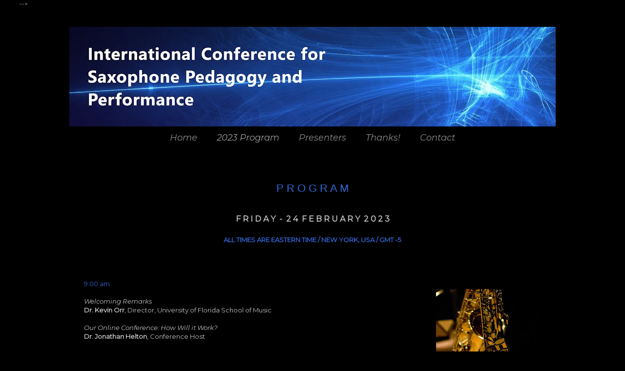

--- FILE ---
content_type: text/html; charset=UTF-8
request_url: https://www.saxophonepedagogyandperformance.com/p/2023-program.html
body_size: 13863
content:
<!DOCTYPE html>
<html class='v2' dir='ltr' lang='en' xmlns='http://www.w3.org/1999/xhtml' xmlns:b='http://www.google.com/2005/gml/b' xmlns:data='http://www.google.com/2005/gml/data' xmlns:expr='http://www.google.com/2005/gml/expr'>
<head>
<link href='https://www.blogger.com/static/v1/widgets/335934321-css_bundle_v2.css' rel='stylesheet' type='text/css'/>
<meta content='width=1100' name='viewport'/>
<meta content='text/html; charset=UTF-8' http-equiv='Content-Type'/>
<meta content='blogger' name='generator'/>
<link href='https://www.saxophonepedagogyandperformance.com/favicon.ico' rel='icon' type='image/x-icon'/>
<link href='https://www.saxophonepedagogyandperformance.com/p/2023-program.html' rel='canonical'/>
<link rel="alternate" type="application/atom+xml" title="International Conference for Saxophone Pedagogy and Performance - Atom" href="https://www.saxophonepedagogyandperformance.com/feeds/posts/default" />
<link rel="alternate" type="application/rss+xml" title="International Conference for Saxophone Pedagogy and Performance - RSS" href="https://www.saxophonepedagogyandperformance.com/feeds/posts/default?alt=rss" />
<link rel="service.post" type="application/atom+xml" title="International Conference for Saxophone Pedagogy and Performance - Atom" href="https://www.blogger.com/feeds/2940357458432236829/posts/default" />
<!--Can't find substitution for tag [blog.ieCssRetrofitLinks]-->
<meta content='https://www.saxophonepedagogyandperformance.com/p/2023-program.html' property='og:url'/>
<meta content='2023 Program' property='og:title'/>
<meta content='The International Conference for Saxophone Pedagogy and Performance' property='og:description'/>
<meta content='https://blogger.googleusercontent.com/img/b/R29vZ2xl/AVvXsEj_B7o478-FBzIOHbVKSCSM4CspghSpoaLSjqa7AD5OwQboJm0EYykKeGgPU6ntafK_LAVxFB_yrC3bP_3qt__iOW7AQgpv8IkJ1Y4pnuBVIMJE4ZXFjVYr5ScVyEglBb7o9H2XBbXHqep1Dz_KOL8vVcEZ-DzQilWuvQiyeIDN8o9_zAT0-h100qqt/w1200-h630-p-k-no-nu/saxophone-755532.jpg' property='og:image'/>
<title>International Conference for Saxophone Pedagogy and Performance: 2023 Program</title>
<style type='text/css'>@font-face{font-family:'Montserrat';font-style:italic;font-weight:400;font-display:swap;src:url(//fonts.gstatic.com/s/montserrat/v31/JTUFjIg1_i6t8kCHKm459Wx7xQYXK0vOoz6jq6R9WXV0ppC8MLnbtrVK.woff2)format('woff2');unicode-range:U+0460-052F,U+1C80-1C8A,U+20B4,U+2DE0-2DFF,U+A640-A69F,U+FE2E-FE2F;}@font-face{font-family:'Montserrat';font-style:italic;font-weight:400;font-display:swap;src:url(//fonts.gstatic.com/s/montserrat/v31/JTUFjIg1_i6t8kCHKm459Wx7xQYXK0vOoz6jq6R9WXx0ppC8MLnbtrVK.woff2)format('woff2');unicode-range:U+0301,U+0400-045F,U+0490-0491,U+04B0-04B1,U+2116;}@font-face{font-family:'Montserrat';font-style:italic;font-weight:400;font-display:swap;src:url(//fonts.gstatic.com/s/montserrat/v31/JTUFjIg1_i6t8kCHKm459Wx7xQYXK0vOoz6jq6R9WXd0ppC8MLnbtrVK.woff2)format('woff2');unicode-range:U+0102-0103,U+0110-0111,U+0128-0129,U+0168-0169,U+01A0-01A1,U+01AF-01B0,U+0300-0301,U+0303-0304,U+0308-0309,U+0323,U+0329,U+1EA0-1EF9,U+20AB;}@font-face{font-family:'Montserrat';font-style:italic;font-weight:400;font-display:swap;src:url(//fonts.gstatic.com/s/montserrat/v31/JTUFjIg1_i6t8kCHKm459Wx7xQYXK0vOoz6jq6R9WXZ0ppC8MLnbtrVK.woff2)format('woff2');unicode-range:U+0100-02BA,U+02BD-02C5,U+02C7-02CC,U+02CE-02D7,U+02DD-02FF,U+0304,U+0308,U+0329,U+1D00-1DBF,U+1E00-1E9F,U+1EF2-1EFF,U+2020,U+20A0-20AB,U+20AD-20C0,U+2113,U+2C60-2C7F,U+A720-A7FF;}@font-face{font-family:'Montserrat';font-style:italic;font-weight:400;font-display:swap;src:url(//fonts.gstatic.com/s/montserrat/v31/JTUFjIg1_i6t8kCHKm459Wx7xQYXK0vOoz6jq6R9WXh0ppC8MLnbtg.woff2)format('woff2');unicode-range:U+0000-00FF,U+0131,U+0152-0153,U+02BB-02BC,U+02C6,U+02DA,U+02DC,U+0304,U+0308,U+0329,U+2000-206F,U+20AC,U+2122,U+2191,U+2193,U+2212,U+2215,U+FEFF,U+FFFD;}@font-face{font-family:'Montserrat';font-style:normal;font-weight:400;font-display:swap;src:url(//fonts.gstatic.com/s/montserrat/v31/JTUHjIg1_i6t8kCHKm4532VJOt5-QNFgpCtr6Hw0aXp-p7K4KLjztg.woff2)format('woff2');unicode-range:U+0460-052F,U+1C80-1C8A,U+20B4,U+2DE0-2DFF,U+A640-A69F,U+FE2E-FE2F;}@font-face{font-family:'Montserrat';font-style:normal;font-weight:400;font-display:swap;src:url(//fonts.gstatic.com/s/montserrat/v31/JTUHjIg1_i6t8kCHKm4532VJOt5-QNFgpCtr6Hw9aXp-p7K4KLjztg.woff2)format('woff2');unicode-range:U+0301,U+0400-045F,U+0490-0491,U+04B0-04B1,U+2116;}@font-face{font-family:'Montserrat';font-style:normal;font-weight:400;font-display:swap;src:url(//fonts.gstatic.com/s/montserrat/v31/JTUHjIg1_i6t8kCHKm4532VJOt5-QNFgpCtr6Hw2aXp-p7K4KLjztg.woff2)format('woff2');unicode-range:U+0102-0103,U+0110-0111,U+0128-0129,U+0168-0169,U+01A0-01A1,U+01AF-01B0,U+0300-0301,U+0303-0304,U+0308-0309,U+0323,U+0329,U+1EA0-1EF9,U+20AB;}@font-face{font-family:'Montserrat';font-style:normal;font-weight:400;font-display:swap;src:url(//fonts.gstatic.com/s/montserrat/v31/JTUHjIg1_i6t8kCHKm4532VJOt5-QNFgpCtr6Hw3aXp-p7K4KLjztg.woff2)format('woff2');unicode-range:U+0100-02BA,U+02BD-02C5,U+02C7-02CC,U+02CE-02D7,U+02DD-02FF,U+0304,U+0308,U+0329,U+1D00-1DBF,U+1E00-1E9F,U+1EF2-1EFF,U+2020,U+20A0-20AB,U+20AD-20C0,U+2113,U+2C60-2C7F,U+A720-A7FF;}@font-face{font-family:'Montserrat';font-style:normal;font-weight:400;font-display:swap;src:url(//fonts.gstatic.com/s/montserrat/v31/JTUHjIg1_i6t8kCHKm4532VJOt5-QNFgpCtr6Hw5aXp-p7K4KLg.woff2)format('woff2');unicode-range:U+0000-00FF,U+0131,U+0152-0153,U+02BB-02BC,U+02C6,U+02DA,U+02DC,U+0304,U+0308,U+0329,U+2000-206F,U+20AC,U+2122,U+2191,U+2193,U+2212,U+2215,U+FEFF,U+FFFD;}</style>
<style id='page-skin-1' type='text/css'><!--
/*
-----------------------------------------------
Blogger Template Style
Name:     Simple
Designer: Blogger
URL:      www.blogger.com
----------------------------------------------- */
/* Variable definitions
====================
<Variable name="keycolor" description="Main Color" type="color" default="#66bbdd"/>
<Group description="Page Text" selector="body">
<Variable name="body.font" description="Font" type="font"
default="normal normal 12px Arial, Tahoma, Helvetica, FreeSans, sans-serif"/>
<Variable name="body.text.color" description="Text Color" type="color" default="#222222"/>
</Group>
<Group description="Backgrounds" selector=".body-fauxcolumns-outer">
<Variable name="body.background.color" description="Outer Background" type="color" default="#66bbdd"/>
<Variable name="content.background.color" description="Main Background" type="color" default="#ffffff"/>
<Variable name="header.background.color" description="Header Background" type="color" default="transparent"/>
</Group>
<Group description="Links" selector=".main-outer">
<Variable name="link.color" description="Link Color" type="color" default="#2288bb"/>
<Variable name="link.visited.color" description="Visited Color" type="color" default="#888888"/>
<Variable name="link.hover.color" description="Hover Color" type="color" default="#33aaff"/>
</Group>
<Group description="Blog Title" selector=".header h1">
<Variable name="header.font" description="Font" type="font"
default="normal normal 60px Arial, Tahoma, Helvetica, FreeSans, sans-serif"/>
<Variable name="header.text.color" description="Title Color" type="color" default="#3399bb" />
</Group>
<Group description="Blog Description" selector=".header .description">
<Variable name="description.text.color" description="Description Color" type="color"
default="#777777" />
</Group>
<Group description="Tabs Text" selector=".tabs-inner .widget li a">
<Variable name="tabs.font" description="Font" type="font"
default="normal normal 14px Arial, Tahoma, Helvetica, FreeSans, sans-serif"/>
<Variable name="tabs.text.color" description="Text Color" type="color" default="#999999"/>
<Variable name="tabs.selected.text.color" description="Selected Color" type="color" default="#000000"/>
</Group>
<Group description="Tabs Background" selector=".tabs-outer .PageList">
<Variable name="tabs.background.color" description="Background Color" type="color" default="#f5f5f5"/>
<Variable name="tabs.selected.background.color" description="Selected Color" type="color" default="#eeeeee"/>
</Group>
<Group description="Post Title" selector="h3.post-title, .comments h4">
<Variable name="post.title.font" description="Font" type="font"
default="normal normal 22px Arial, Tahoma, Helvetica, FreeSans, sans-serif"/>
</Group>
<Group description="Date Header" selector=".date-header">
<Variable name="date.header.color" description="Text Color" type="color"
default="#c4c4c4"/>
<Variable name="date.header.background.color" description="Background Color" type="color"
default="transparent"/>
<Variable name="date.header.font" description="Text Font" type="font"
default="normal bold 11px Arial, Tahoma, Helvetica, FreeSans, sans-serif"/>
<Variable name="date.header.padding" description="Date Header Padding" type="string" default="inherit"/>
<Variable name="date.header.letterspacing" description="Date Header Letter Spacing" type="string" default="inherit"/>
<Variable name="date.header.margin" description="Date Header Margin" type="string" default="inherit"/>
</Group>
<Group description="Post Footer" selector=".post-footer">
<Variable name="post.footer.text.color" description="Text Color" type="color" default="#666666"/>
<Variable name="post.footer.background.color" description="Background Color" type="color"
default="#f9f9f9"/>
<Variable name="post.footer.border.color" description="Shadow Color" type="color" default="#eeeeee"/>
</Group>
<Group description="Gadgets" selector="h2">
<Variable name="widget.title.font" description="Title Font" type="font"
default="normal bold 11px Arial, Tahoma, Helvetica, FreeSans, sans-serif"/>
<Variable name="widget.title.text.color" description="Title Color" type="color" default="#000000"/>
<Variable name="widget.alternate.text.color" description="Alternate Color" type="color" default="#999999"/>
</Group>
<Group description="Images" selector=".main-inner">
<Variable name="image.background.color" description="Background Color" type="color" default="#ffffff"/>
<Variable name="image.border.color" description="Border Color" type="color" default="#eeeeee"/>
<Variable name="image.text.color" description="Caption Text Color" type="color" default="#c4c4c4"/>
</Group>
<Group description="Accents" selector=".content-inner">
<Variable name="body.rule.color" description="Separator Line Color" type="color" default="#eeeeee"/>
<Variable name="tabs.border.color" description="Tabs Border Color" type="color" default="#000000"/>
</Group>
<Variable name="body.background" description="Body Background" type="background"
color="#000000" default="$(color) none repeat scroll top left"/>
<Variable name="body.background.override" description="Body Background Override" type="string" default=""/>
<Variable name="body.background.gradient.cap" description="Body Gradient Cap" type="url"
default="url(https://resources.blogblog.com/blogblog/data/1kt/simple/gradients_light.png)"/>
<Variable name="body.background.gradient.tile" description="Body Gradient Tile" type="url"
default="url(https://resources.blogblog.com/blogblog/data/1kt/simple/body_gradient_tile_light.png)"/>
<Variable name="content.background.color.selector" description="Content Background Color Selector" type="string" default=".content-inner"/>
<Variable name="content.padding" description="Content Padding" type="length" default="10px" min="0" max="100px"/>
<Variable name="content.padding.horizontal" description="Content Horizontal Padding" type="length" default="10px" min="0" max="100px"/>
<Variable name="content.shadow.spread" description="Content Shadow Spread" type="length" default="40px" min="0" max="100px"/>
<Variable name="content.shadow.spread.webkit" description="Content Shadow Spread (WebKit)" type="length" default="5px" min="0" max="100px"/>
<Variable name="content.shadow.spread.ie" description="Content Shadow Spread (IE)" type="length" default="10px" min="0" max="100px"/>
<Variable name="main.border.width" description="Main Border Width" type="length" default="0" min="0" max="10px"/>
<Variable name="header.background.gradient" description="Header Gradient" type="url" default="none"/>
<Variable name="header.shadow.offset.left" description="Header Shadow Offset Left" type="length" default="-1px" min="-50px" max="50px"/>
<Variable name="header.shadow.offset.top" description="Header Shadow Offset Top" type="length" default="-1px" min="-50px" max="50px"/>
<Variable name="header.shadow.spread" description="Header Shadow Spread" type="length" default="1px" min="0" max="100px"/>
<Variable name="header.padding" description="Header Padding" type="length" default="30px" min="0" max="100px"/>
<Variable name="header.border.size" description="Header Border Size" type="length" default="1px" min="0" max="10px"/>
<Variable name="header.bottom.border.size" description="Header Bottom Border Size" type="length" default="1px" min="0" max="10px"/>
<Variable name="header.border.horizontalsize" description="Header Horizontal Border Size" type="length" default="0" min="0" max="10px"/>
<Variable name="description.text.size" description="Description Text Size" type="string" default="140%"/>
<Variable name="tabs.margin.top" description="Tabs Margin Top" type="length" default="0" min="0" max="100px"/>
<Variable name="tabs.margin.side" description="Tabs Side Margin" type="length" default="30px" min="0" max="100px"/>
<Variable name="tabs.background.gradient" description="Tabs Background Gradient" type="url"
default="url(https://resources.blogblog.com/blogblog/data/1kt/simple/gradients_light.png)"/>
<Variable name="tabs.border.width" description="Tabs Border Width" type="length" default="1px" min="0" max="10px"/>
<Variable name="tabs.bevel.border.width" description="Tabs Bevel Border Width" type="length" default="1px" min="0" max="10px"/>
<Variable name="post.margin.bottom" description="Post Bottom Margin" type="length" default="25px" min="0" max="100px"/>
<Variable name="image.border.small.size" description="Image Border Small Size" type="length" default="2px" min="0" max="10px"/>
<Variable name="image.border.large.size" description="Image Border Large Size" type="length" default="5px" min="0" max="10px"/>
<Variable name="page.width.selector" description="Page Width Selector" type="string" default=".region-inner"/>
<Variable name="page.width" description="Page Width" type="string" default="auto"/>
<Variable name="main.section.margin" description="Main Section Margin" type="length" default="15px" min="0" max="100px"/>
<Variable name="main.padding" description="Main Padding" type="length" default="15px" min="0" max="100px"/>
<Variable name="main.padding.top" description="Main Padding Top" type="length" default="30px" min="0" max="100px"/>
<Variable name="main.padding.bottom" description="Main Padding Bottom" type="length" default="30px" min="0" max="100px"/>
<Variable name="paging.background"
color="#000000"
description="Background of blog paging area" type="background"
default="transparent none no-repeat scroll top center"/>
<Variable name="footer.bevel" description="Bevel border length of footer" type="length" default="0" min="0" max="10px"/>
<Variable name="mobile.background.overlay" description="Mobile Background Overlay" type="string"
default="transparent none repeat scroll top left"/>
<Variable name="mobile.background.size" description="Mobile Background Size" type="string" default="auto"/>
<Variable name="mobile.button.color" description="Mobile Button Color" type="color" default="#ffffff" />
<Variable name="startSide" description="Side where text starts in blog language" type="automatic" default="left"/>
<Variable name="endSide" description="Side where text ends in blog language" type="automatic" default="right"/>
*/
/* Content
----------------------------------------------- */
body {
font: normal normal 12px Montserrat;
color: #c4c4c4;
background: #000000 none repeat scroll top left;
padding: 0 40px 40px 40px;
}
html body .region-inner {
min-width: 0;
max-width: 100%;
width: auto;
}
h2 {
font-size: 22px;
}
h5 {
font-size: 22px;
font-family: Arial, Helvetica, sans-serif;
color: #3367d6;
}
a:link {
text-decoration:none;
color: #3367d6;
}
a:visited {
text-decoration:none;
color: #3367D6;
}
a:hover {
text-decoration:underline;
color: #4285F4;
}
.body-fauxcolumn-outer .fauxcolumn-inner {
background: transparent none repeat scroll top left;
_background-image: none;
}
.body-fauxcolumn-outer .cap-top {
position: absolute;
z-index: 1;
height: 400px;
width: 100%;
}
.body-fauxcolumn-outer .cap-top .cap-left {
width: 100%;
background: transparent none repeat-x scroll top left;
_background-image: none;
}
.content-outer {
-moz-box-shadow: 0 0 40px rgba(0, 0, 0, .15);
-webkit-box-shadow: 0 0 5px rgba(0, 0, 0, .15);
-goog-ms-box-shadow: 0 0 10px #333333;
box-shadow: 0 0 40px rgba(0, 0, 0, .15);
margin-bottom: 1px;
}
.content-inner {
padding: 10px 10px;
}
.content-inner {
background-color: #000000;
}
/* Header
----------------------------------------------- */
.header-outer {
background: rgba(0,0,0,0) none repeat-x scroll 0 -400px;
_background-image: none;
}
.Header h1 {
font: normal normal 60px Arial, Tahoma, Helvetica, FreeSans, sans-serif;
color: #3367d6;
text-shadow: -1px -1px 1px rgba(0, 0, 0, .2);
}
.Header h1 a {
color: #3367d6;
}
.Header .description {
font-size: 140%;
color: transparent;
}
.header-inner .Header .titlewrapper {
padding: 22px 30px;
}
.header-inner .Header .descriptionwrapper {
padding: 0 30px;
}
/* Tabs
----------------------------------------------- */
.tabs-inner .section:first-child {
border-top: 1px solid #000000;
}
.tabs-inner .section:first-child ul {
margin-top: -1px;
border-top: 1px solid #000000;
border-left: 0 solid #000000;
border-right: 0 solid #000000;
}
.tabs-inner .widget ul {
background: #000000 none repeat-x scroll 0 -800px;
_background-image: none;
border-bottom: 1px solid #000000;
margin-top: 0;
margin-left: -30px;
margin-right: -30px;
}
.tabs-inner .widget li a {
display: inline-block;
padding: .6em 1em;
font: italic normal 18px Montserrat;
color: #8b8b8b;
border-left: 1px solid #000000;
border-right: 0 solid #000000;
}
.tabs-inner .widget li:first-child a {
border-left: none;
}
.tabs-inner .widget li.selected a, .tabs-inner .widget li a:hover {
color: #9E9E9E;
background-color: #000000;
text-decoration: none;
}
/* Columns
----------------------------------------------- */
.main-outer {
border-top: 0 solid #000000;
}
.fauxcolumn-left-outer .fauxcolumn-inner {
border-right: 1px solid #000000;
}
.fauxcolumn-right-outer .fauxcolumn-inner {
border-left: 1px solid #000000;
}
/* Headings
----------------------------------------------- */
div.widget > h2,
div.widget h2.title {
margin: 0 0 1em 0;
font: normal bold 11px Arial, Tahoma, Helvetica, FreeSans, sans-serif;
color: #ffffff;
}
/* Widgets
----------------------------------------------- */
.widget .zippy {
color: #8b8b8b;
text-shadow: 2px 2px 1px rgba(0, 0, 0, .1);
}
.widget .popular-posts ul {
list-style: none;
}
/* Posts
----------------------------------------------- */
h2.date-header {
font: normal bold 11px Arial, Tahoma, Helvetica, FreeSans, sans-serif;
}
.date-header span {
background-color: rgba(0,0,0,0);
color: #c4c4c4;
padding: inherit;
letter-spacing: inherit;
margin: inherit;
}
.main-inner {
padding-top: 30px;
padding-bottom: 30px;
}
.main-inner .column-center-inner {
padding: 0 15px;
}
.main-inner .column-center-inner .section {
margin: 0 15px;
}
.post {
margin: 0 0 25px 0;
}
h3.post-title, .comments h4 {
font: normal normal 22px Montserrat;
margin: .75em 0 0;
}
.post-body {
font-size: 110%;
line-height: 1.4;
position: relative;
}
.post-body img, .post-body .tr-caption-container, .Profile img, .Image img,
.BlogList .item-thumbnail img {
padding: 0;
background: #000000;
border: 1px solid #000000;
-moz-box-shadow: 1px 1px 5px rgba(0, 0, 0, .1);
-webkit-box-shadow: 1px 1px 5px rgba(0, 0, 0, .1);
box-shadow: 1px 1px 5px rgba(0, 0, 0, .1);
}
.post-body img, .post-body .tr-caption-container {
padding: 1px;
}
.post-body .tr-caption-container {
color: #c4c4c4;
}
.post-body .tr-caption-container img {
padding: 0;
background: transparent;
border: none;
-moz-box-shadow: 0 0 0 rgba(0, 0, 0, .1);
-webkit-box-shadow: 0 0 0 rgba(0, 0, 0, .1);
box-shadow: 0 0 0 rgba(0, 0, 0, .1);
}
.post-header {
margin: 0 0 1.5em;
line-height: 1.6;
font-size: 90%;
}
.post-footer {
margin: 20px -2px 0;
padding: 5px 10px;
color: #757575;
background-color: #000000;
border-bottom: 1px solid #000000;
line-height: 1.6;
font-size: 90%;
}
#comments .comment-author {
padding-top: 1.5em;
border-top: 1px solid #000000;
background-position: 0 1.5em;
}
#comments .comment-author:first-child {
padding-top: 0;
border-top: none;
}
.avatar-image-container {
margin: .2em 0 0;
}
#comments .avatar-image-container img {
border: 1px solid #000000;
}
/* Comments
----------------------------------------------- */
.comments .comments-content .icon.blog-author {
background-repeat: no-repeat;
background-image: url([data-uri]);
}
.comments .comments-content .loadmore a {
border-top: 1px solid #8b8b8b;
border-bottom: 1px solid #8b8b8b;
}
.comments .comment-thread.inline-thread {
background-color: #000000;
}
.comments .continue {
border-top: 2px solid #8b8b8b;
}
/* Accents
---------------------------------------------- */
.section-columns td.columns-cell {
border-left: 1px solid #000000;
}
.blog-pager {
background: transparent none no-repeat scroll top center;
}
.blog-pager-older-link, .home-link,
.blog-pager-newer-link {
background-color: #000000;
padding: 5px;
}
.footer-outer {
border-top: 0 dashed #bbbbbb;
}
/* Mobile
----------------------------------------------- */
body.mobile  {
background-size: auto;
}
.mobile .body-fauxcolumn-outer {
background: transparent none repeat scroll top left;
}
.mobile .body-fauxcolumn-outer .cap-top {
background-size: 100% auto;
}
.mobile .content-outer {
-webkit-box-shadow: 0 0 3px rgba(0, 0, 0, .15);
box-shadow: 0 0 3px rgba(0, 0, 0, .15);
}
.mobile .tabs-inner .widget ul {
margin-left: 0;
margin-right: 0;
}
.mobile .post {
margin: 0;
}
.mobile .main-inner .column-center-inner .section {
margin: 0;
}
.mobile .date-header span {
padding: 0.1em 10px;
margin: 0 -10px;
}
.mobile h3.post-title {
margin: 0;
}
.mobile .blog-pager {
background: transparent none no-repeat scroll top center;
}
.mobile .footer-outer {
border-top: none;
}
.mobile .main-inner, .mobile .footer-inner {
background-color: #000000;
}
.mobile-index-contents {
color: #c4c4c4;
}
.mobile-link-button {
background-color: #3367d6;
}
.mobile-link-button a:link, .mobile-link-button a:visited {
color: #ffffff;
}
.mobile .tabs-inner .section:first-child {
border-top: none;
}
.mobile .tabs-inner .PageList .widget-content {
background-color: #000000;
color: #9E9E9E;
border-top: 1px solid #000000;
border-bottom: 1px solid #000000;
}
.mobile .tabs-inner .PageList .widget-content .pagelist-arrow {
border-left: 1px solid #000000;
}
.PageList {text-align:center !important;} .PageList li {float:none !important; display:inline !important;}
#blog-pager {display:none;}
#Attribution1 {display: none;}
<b:if cond='data:blog.pageType == "static_page"'>
<style>
.post-title.entry-title{
display: none;
}
</style>
</b:if>
--></style>
<style>
.post-title.entry-title{
display: none;
}
</style>
<script type='text/javascript'>    cookieOptions = {  
    msg: "This site uses cookies to help deliver services. By using this site, you agree to the use of cookies.",      link: "https://www.blogger.com/go/blogspot-cookies",      close: "Got it!",      learn: "Learn More" };  
</script>
<style>.cookie-choices-info {z-index:999999!important;background-color:#00377e!important;border-top: 1px solid #6FC415;           box-shadow: 1px 2px 2px #000!important; padding:3px 0px!important;}.cookie-choices-info .cookie-choices-text{font-size:14px !important; color:#dddddd!important;}.cookie-choices-info .cookie-choices-button{  background-color: #00103c!important;border-radius: 1px!important;boxshadow: 2px 3px 2px #000!important; padding:6px!important;text-transform: none!important;}</style>
<style id='template-skin-1' type='text/css'><!--
body {
min-width: 1016px;
}
.content-outer, .content-fauxcolumn-outer, .region-inner {
min-width: 1016px;
max-width: 1016px;
_width: 1016px;
}
.main-inner .columns {
padding-left: 0px;
padding-right: 0px;
}
.main-inner .fauxcolumn-center-outer {
left: 0px;
right: 0px;
/* IE6 does not respect left and right together */
_width: expression(this.parentNode.offsetWidth -
parseInt("0px") -
parseInt("0px") + 'px');
}
.main-inner .fauxcolumn-left-outer {
width: 0px;
}
.main-inner .fauxcolumn-right-outer {
width: 0px;
}
.main-inner .column-left-outer {
width: 0px;
right: 100%;
margin-left: -0px;
}
.main-inner .column-right-outer {
width: 0px;
margin-right: -0px;
}
#layout {
min-width: 0;
}
#layout .content-outer {
min-width: 0;
width: 800px;
}
#layout .region-inner {
min-width: 0;
width: auto;
}
body#layout div.add_widget {
padding: 8px;
}
body#layout div.add_widget a {
margin-left: 32px;
}
--></style>
<link href='https://www.blogger.com/dyn-css/authorization.css?targetBlogID=2940357458432236829&amp;zx=db283e80-acce-46b8-8c6f-2cee898fc97a' media='none' onload='if(media!=&#39;all&#39;)media=&#39;all&#39;' rel='stylesheet'/><noscript><link href='https://www.blogger.com/dyn-css/authorization.css?targetBlogID=2940357458432236829&amp;zx=db283e80-acce-46b8-8c6f-2cee898fc97a' rel='stylesheet'/></noscript>
<meta name='google-adsense-platform-account' content='ca-host-pub-1556223355139109'/>
<meta name='google-adsense-platform-domain' content='blogspot.com'/>

<link rel="stylesheet" href="https://fonts.googleapis.com/css2?display=swap&family=Montserrat"></head>
<body class='loading'>
<div class='navbar no-items section' id='navbar' name='Navbar'>
</div>
<div class='body-fauxcolumns'>
<div class='fauxcolumn-outer body-fauxcolumn-outer'>
<div class='cap-top'>
<div class='cap-left'></div>
<div class='cap-right'></div>
</div>
<div class='fauxborder-left'>
<div class='fauxborder-right'></div>
<div class='fauxcolumn-inner'>
</div>
</div>
<div class='cap-bottom'>
<div class='cap-left'></div>
<div class='cap-right'></div>
</div>
</div>
</div>
<div class='content'>
<div class='content-fauxcolumns'>
<div class='fauxcolumn-outer content-fauxcolumn-outer'>
<div class='cap-top'>
<div class='cap-left'></div>
<div class='cap-right'></div>
</div>
<div class='fauxborder-left'>
<div class='fauxborder-right'></div>
<div class='fauxcolumn-inner'>
</div>
</div>
<div class='cap-bottom'>
<div class='cap-left'></div>
<div class='cap-right'></div>
</div>
</div>
</div>
<div class='content-outer'>
<div class='content-cap-top cap-top'>
<div class='cap-left'></div>
<div class='cap-right'></div>
</div>
<div class='fauxborder-left content-fauxborder-left'>
<div class='fauxborder-right content-fauxborder-right'></div>
<div class='content-inner'>
<header>
<div class='header-outer'>
<div class='header-cap-top cap-top'>
<div class='cap-left'></div>
<div class='cap-right'></div>
</div>
<div class='fauxborder-left header-fauxborder-left'>
<div class='fauxborder-right header-fauxborder-right'></div>
<div class='region-inner header-inner'>
<div class='header section' id='header' name='Header'><div class='widget Header' data-version='1' id='Header1'>
<div id='header-inner'>
<a href='https://www.saxophonepedagogyandperformance.com/' style='display: block'>
<img alt='International Conference for Saxophone Pedagogy and Performance' height='204px; ' id='Header1_headerimg' src='https://blogger.googleusercontent.com/img/b/R29vZ2xl/AVvXsEg8mNmADlnN_qEHOnxOeX8xpNtixrCcUtzZXfzvqlMhcwSIulunv2MVBlgSrBbOV-swo1fiR6-0WrN03oHjB_z57sCZVHz0EIIZScDGKq_oBLd87TbwrXTFF2rWQDzyB0C_hIXXBqGiyf4/s996/ICSPP+banner.jpg' style='display: block' width='996px; '/>
</a>
</div>
</div></div>
</div>
</div>
<div class='header-cap-bottom cap-bottom'>
<div class='cap-left'></div>
<div class='cap-right'></div>
</div>
</div>
</header>
<div class='tabs-outer'>
<div class='tabs-cap-top cap-top'>
<div class='cap-left'></div>
<div class='cap-right'></div>
</div>
<div class='fauxborder-left tabs-fauxborder-left'>
<div class='fauxborder-right tabs-fauxborder-right'></div>
<div class='region-inner tabs-inner'>
<div class='tabs section' id='crosscol' name='Cross-Column'><div class='widget PageList' data-version='1' id='PageList2'>
<div class='widget-content'>
<ul>
<li>
<a href='https://www.saxophonepedagogyandperformance.com/'>Home</a>
</li>
<li class='selected'>
<a href='https://www.saxophonepedagogyandperformance.com/p/2023-program.html'>2023 Program</a>
</li>
<li>
<a href='https://www.saxophonepedagogyandperformance.com/p/biographies.html'>Presenters</a>
</li>
<li>
<a href='https://www.saxophonepedagogyandperformance.com/p/thanks.html'>Thanks!</a>
</li>
<li>
<a href='https://www.saxophonepedagogyandperformance.com/p/contact.html'>Contact</a>
</li>
</ul>
<div class='clear'></div>
</div>
</div></div>
<div class='tabs no-items section' id='crosscol-overflow' name='Cross-Column 2'></div>
</div>
</div>
<div class='tabs-cap-bottom cap-bottom'>
<div class='cap-left'></div>
<div class='cap-right'></div>
</div>
</div>
<div class='main-outer'>
<div class='main-cap-top cap-top'>
<div class='cap-left'></div>
<div class='cap-right'></div>
</div>
<div class='fauxborder-left main-fauxborder-left'>
<div class='fauxborder-right main-fauxborder-right'></div>
<div class='region-inner main-inner'>
<div class='columns fauxcolumns'>
<div class='fauxcolumn-outer fauxcolumn-center-outer'>
<div class='cap-top'>
<div class='cap-left'></div>
<div class='cap-right'></div>
</div>
<div class='fauxborder-left'>
<div class='fauxborder-right'></div>
<div class='fauxcolumn-inner'>
</div>
</div>
<div class='cap-bottom'>
<div class='cap-left'></div>
<div class='cap-right'></div>
</div>
</div>
<div class='fauxcolumn-outer fauxcolumn-left-outer'>
<div class='cap-top'>
<div class='cap-left'></div>
<div class='cap-right'></div>
</div>
<div class='fauxborder-left'>
<div class='fauxborder-right'></div>
<div class='fauxcolumn-inner'>
</div>
</div>
<div class='cap-bottom'>
<div class='cap-left'></div>
<div class='cap-right'></div>
</div>
</div>
<div class='fauxcolumn-outer fauxcolumn-right-outer'>
<div class='cap-top'>
<div class='cap-left'></div>
<div class='cap-right'></div>
</div>
<div class='fauxborder-left'>
<div class='fauxborder-right'></div>
<div class='fauxcolumn-inner'>
</div>
</div>
<div class='cap-bottom'>
<div class='cap-left'></div>
<div class='cap-right'></div>
</div>
</div>
<!-- corrects IE6 width calculation -->
<div class='columns-inner'>
<div class='column-center-outer'>
<div class='column-center-inner'>
<div class='main section' id='main' name='Main'><div class='widget Blog' data-version='1' id='Blog1'>
<div class='blog-posts hfeed'>

          <div class="date-outer">
        

          <div class="date-posts">
        
<div class='post-outer'>
<div class='post hentry uncustomized-post-template' itemprop='blogPost' itemscope='itemscope' itemtype='http://schema.org/BlogPosting'>
<meta content='https://blogger.googleusercontent.com/img/b/R29vZ2xl/AVvXsEj_B7o478-FBzIOHbVKSCSM4CspghSpoaLSjqa7AD5OwQboJm0EYykKeGgPU6ntafK_LAVxFB_yrC3bP_3qt__iOW7AQgpv8IkJ1Y4pnuBVIMJE4ZXFjVYr5ScVyEglBb7o9H2XBbXHqep1Dz_KOL8vVcEZ-DzQilWuvQiyeIDN8o9_zAT0-h100qqt/s320/saxophone-755532.jpg' itemprop='image_url'/>
<meta content='2940357458432236829' itemprop='blogId'/>
<meta content='4766974305323929708' itemprop='postId'/>
<a name='4766974305323929708'></a>
<h3 class='post-title entry-title' itemprop='name'>
2023 Program
</h3>
<div class='post-header'>
<div class='post-header-line-1'></div>
</div>
<div class='post-body entry-content' id='post-body-4766974305323929708' itemprop='description articleBody'>
<div style="text-align: left;"><h5 style="text-align: center;"><span style="font-weight: normal;">P R O G R A M</span></h5><div style="text-align: center;"><b><span style="font-size: medium;">F R I D A Y&nbsp; -&nbsp; 2 4&nbsp; F E B R U A R Y&nbsp; 2 0 2 3</span></b></div><div style="text-align: center;"><b><span style="font-size: medium;"><br /></span></b></div><div style="text-align: center;"><b><span style="color: #3367d6;">ALL TIMES ARE EASTERN TIME / NEW YORK, USA / GMT -5</span></b></div><div style="text-align: center;"><b><span style="color: #3367d6;"><br /></span></b></div><div><br /></div></div><div style="text-align: left;">&nbsp;</div><div style="text-align: left;"><br /><span style="color: #3367d6;">9:00 am</span></div><div style="text-align: left;"><div class="separator" style="clear: both; text-align: center;"><a href="https://blogger.googleusercontent.com/img/b/R29vZ2xl/AVvXsEj_B7o478-FBzIOHbVKSCSM4CspghSpoaLSjqa7AD5OwQboJm0EYykKeGgPU6ntafK_LAVxFB_yrC3bP_3qt__iOW7AQgpv8IkJ1Y4pnuBVIMJE4ZXFjVYr5ScVyEglBb7o9H2XBbXHqep1Dz_KOL8vVcEZ-DzQilWuvQiyeIDN8o9_zAT0-h100qqt/s2048/saxophone-755532.jpg" style="clear: right; float: right; margin-bottom: 1em; margin-left: 1em;"><img border="0" data-original-height="2048" data-original-width="1365" height="320" src="https://blogger.googleusercontent.com/img/b/R29vZ2xl/AVvXsEj_B7o478-FBzIOHbVKSCSM4CspghSpoaLSjqa7AD5OwQboJm0EYykKeGgPU6ntafK_LAVxFB_yrC3bP_3qt__iOW7AQgpv8IkJ1Y4pnuBVIMJE4ZXFjVYr5ScVyEglBb7o9H2XBbXHqep1Dz_KOL8vVcEZ-DzQilWuvQiyeIDN8o9_zAT0-h100qqt/s320/saxophone-755532.jpg" width="213" /></a></div><br /><i>Welcoming Remarks</i><br /><b>Dr. Kevin Orr</b>, Director, University of Florida School of Music<br /></div><div style="text-align: left;"><br /><i>Our Online Conference: How Will it Work?<br /></i><b>Dr. Jonathan Helton</b>, Conference Host<br /><br /><br /><span style="color: #3367d6;">9:15 am</span></div><div style="text-align: left;"><br /><i>Oriri ex Cinere</i> - Zechariah Goh (b. 1970)<br /><br /></div><div style="text-align: left;"><b>Shyen Lee</b>, saxophone<br /><b>Tipwatoo Aramwittaya</b>, piano<br /><br /><br /><span style="color: #3367d6;">9:40 am</span></div><div style="text-align: left;"><br /><i>Two-Minute Teaching Tip: Developing a Consistent Air Stream with Paper</i><br /><b>Joshua Huff</b>, University of Florida<br /><br /><br /><span style="color: #3367d6;">9:45 am</span></div><div style="text-align: left;"><br /><i>Merton Songs</i> (2021) - Jerry Chiwei Hui (b. 1981)<br />&nbsp; &nbsp;Love Winter When the Plant Says Nothing<br />&nbsp; &nbsp;O Sweet, Irrational Worship<br />&nbsp; &nbsp;Wisdom</div><div style="text-align: left;"><br /><b>Chris Dickhaus</b>, saxophone<br /><b>Jerry (Chiwei) Hui</b>, countertenor<br /><br /><br /><span style="color: #3367d6;">10:00 am</span></div><div style="text-align: left;"><br /><i>Start Them Young: Discover the latest low-cost devices you can use to help any child with small hands play sax</i><br />Presentation Sponsored by:<br />
  
  
 <a href="https://blogger.googleusercontent.com/img/b/R29vZ2xl/AVvXsEiYbC25cDa2yIXlfxLviIrqeA9zgnkyeq5sfvc13JZ873RWcl_-F8BAn4W6mCj0Ou4JhB0HODvwXAXPOu0Qp3KTkb41DwndvgdsMlEvqJ5EuX1wchQV4dTgUcPBojEbaII56rV5HH-zGVMa0YfR_swlAmSclI1LK6U2GK3bF8dLsFM1ZlMDxeYNuIEM/s746/Key-Leaves---LOGO-WHITE--wTM.png" style="clear: left; float: left; margin-bottom: 0px; margin-left: 0px;"><img border="0" data-original-height="177" data-original-width="746" height="35" src="https://blogger.googleusercontent.com/img/b/R29vZ2xl/AVvXsEiYbC25cDa2yIXlfxLviIrqeA9zgnkyeq5sfvc13JZ873RWcl_-F8BAn4W6mCj0Ou4JhB0HODvwXAXPOu0Qp3KTkb41DwndvgdsMlEvqJ5EuX1wchQV4dTgUcPBojEbaII56rV5HH-zGVMa0YfR_swlAmSclI1LK6U2GK3bF8dLsFM1ZlMDxeYNuIEM/w200-h48/Key-Leaves---LOGO-WHITE--wTM.png" width="149" /></a>
 
  
  
  
  <br /><br /><br /><br /><span style="color: #3367d6;">10:30 am</span></div><div style="text-align: left;"><br /><b>Rock-Jazz and Electronic-Latin Music for Saxophone</b></div><div style="text-align: left;"><b><br /></b><i>Saxotronic Latino</i> (2023) - Wisuwat Pruksavanich (b.1985)<br /><i>W o r l d&nbsp; &nbsp;P r e m i e r e</i>&nbsp;</div><div style="text-align: left;"><br /><b>Wisuwat Pruksavanich</b>, saxophone</div><div style="text-align: left;"><br /></div><div style="text-align: left;"><i>An Imperfect Scheme</i> (2022) - Wisuwat Pruksavanich</div><div style="text-align: left;"><br /><b>Wisuwat Pruksavanich</b>, saxophone<br /><b>Passakorn Morasilpin</b>, saxophone<br /><b>Juthamas Saisaeng</b>, electric guitar<br /><br /><br /><span style="color: #3367d6;">10:45 am</span></div><div style="text-align: left;"><br /><i>The Red Saxophone: Hanns Eisler and Applied Music in Interwar Berlin</i><br /><b>Andrew Allen</b>, Georgia College<br /><br /><br /><span style="color: #3367d6;">11:40 am</span></div><div style="text-align: left;"><br /><i>Lecture: Astor Piazzolla&#8217;s Tango Etudes for Saxophone</i><br /><b>Jorge Retamoza</b>, Buenos Aires, Argentina<br /><br /><br /><b><span style="color: #3367d6; font-size: large;">B R E A K</span><br /></b><br /><br /><span style="color: #3367d6;">1:30 pm</span></div><div style="text-align: left;"><br /><i>How We End "Clarinet First" Elementary Sax Education</i><br />Rulon Brown<br /><br /><br /><span style="color: #3367d6;">2:25 pm</span></div><div style="text-align: left;"><br /><i>Three Moments for alto saxophone, cello and fixed media electronics</i> (2019) - Timothy Reed (b. 1976)<br />&nbsp; &nbsp;&#8220;...a never departing shadow...&#8221;<br />&nbsp; &nbsp;&#8220;...as a weak tree bent in the wind...&#8221;<br />&nbsp; &nbsp;&#8220;...the path of the stars...&#8221;</div><div style="text-align: left;"><br /><i>Lake Reflecting Stars with Moonrise </i>(2008, revised 2010) - Augusta Read Thomas (b. 1964)</div><div style="text-align: left;"><br /><i>Bid Call for alto saxophone and cello</i> (2002) - Libby Larsen (b. 1950)<br />&nbsp; &nbsp;Rapidfire<br />&nbsp; &nbsp;Traige<br />&nbsp; &nbsp;Rapidfire with Bodra</div><div style="text-align: left;"><br /><b>Bro-Fowler Duo<br />Paul Bro</b>, saxophone<br /><b>Kurt Fowler</b>, cello<br /><br /><br /><span style="color: #3367d6;">3:05 pm</span></div><div style="text-align: left;"><br /><i>Sooza Brass Band and the History of Acoustic Dance Music: A Lecture Recital</i><br /><b>Ryan Gamberino</b>, University of Florida<br /><br /><br /><span style="color: #3367d6;">3:35 pm</span></div><div style="text-align: left;"><br /><i>From the Neck Up - Building Better Saxophone Fundamentals</i><br /><b>Kyle Jones</b>, Northwest Missouri State University<br /><br /><br /><span style="color: #3367d6;">4:15 pm</span></div><div style="text-align: left;"><br /><i>Duet for Alto Saxophones</i> (1990) - David N. Baker (1931-2016)<br />&nbsp; &nbsp;Fast<br />&nbsp; &nbsp;Slow<br />&nbsp; &nbsp;Fast</div><div style="text-align: left;"><br /></div><div style="text-align: left;"><b>Martinez/Ikegaya Duo</b><br /><b>Ricardo Martinez</b>, alto saxophone<br /><b>Hayato Ikegaya</b>, alto saxophone<br /><br /><br /><span style="color: #3367d6;">4:40 pm</span></div><div style="text-align: left;"><br /><i>Altissimo Debunked? Anatomically Analyzing the Larynx<br /></i><b>Matthew James</b>, University of Southern Mississippi<br /><br /><br /><span style="color: #3367d6;">5:20 pm</span></div><div style="text-align: left;"><br /><i>Death Before Decaf : Fresh Grind for Saxophone Quartet</i> - Joshua D. Tomlinson (b. 1986)<br /><br /></div><div style="text-align: left;"><b>Extremity Quartet</b><br /><b>Michael Bovenzi</b>, soprano saxophone<br /><b>Ruben Gedlaman</b>, alto saxophone<br /><b>Lukas Ferrell</b>, tenor saxophone<br /><b>Kedrick Adams</b>, baritone saxophone<br /><br /><br /><br /><br /><div><div style="text-align: center;"><b><span style="font-size: medium;">S A T U R D A Y&nbsp; -&nbsp; 2 5&nbsp; F E B R U A R Y&nbsp; 2 0 2 3</span></b></div><div style="text-align: center;"><b><span style="font-size: medium;"><br /></span></b></div><div style="text-align: center;"><b><span style="color: #3367d6;">ALL TIMES ARE EASTERN TIME / NEW YORK, USA / GMT -5</span></b></div><div style="text-align: center;"><b><span style="color: #3367d6;"><br /></span></b></div><div><br /></div></div><br /><span style="color: #3367d6;">9:00 am</span></div><div style="text-align: left;"><br /><i>12 Preludi per sassofono contralto solo</i> - Andrea Vezzoli (b. 1982)</div><div style="text-align: left;"><i>W o r l d&nbsp; &nbsp;P r e m i e r e</i>&nbsp;</div><div style="text-align: left;"><br /><i>Valzer n&#176; 2 for soprano saxophone and piano</i> - Andrea Vezzoli</div><div style="text-align: left;"><i>W o r l d&nbsp; &nbsp;P r e m i e r e</i>&nbsp;</div><div style="text-align: left;"><br /><i>Alabastrum&nbsp;for sopranino saxophone and piano</i> - Carmelo Luca Sambataro (b. 1979)<br /><i>W o r l d&nbsp; &nbsp;P r e m i e r e</i>&nbsp;</div><div style="text-align: left;"><br /></div><div style="text-align: left;"><b>Isabella Stabio</b>, alto, soprano, and sopranino saxophones<br /><b>Carmelo Luca Sambataro</b>, piano<br /><br /><br /><span style="color: #3367d6;">9:25 am</span></div><div style="text-align: left;"><br /><i>Two-Minute Teaching Tip: Smart mistakes: concrete, positive strategies to help students sharpen self-assessment in the practice room</i><br /><b>Derek Granger</b>, The Hartt School<br /><br /><br /><span style="color: #3367d6;">9:30 am</span></div><div style="text-align: left;"><br /><i>Forgotten Saxophone Repertoire</i><br /><b>Nicolas Prost</b>, Conservatoire à Rayonnement Régional de Saint Maur / Paris, France<br /><br /><br /><span style="color: #3367d6;">10:30 am</span></div><div style="text-align: left;"><br /><b>Nicolas Prost Recital</b></div><div style="text-align: left;"><br /><i>Saxophonia </i>- Paul Bonneau (1918-1995)</div><div style="text-align: left;"><br /></div><div style="text-align: left;"><i>Im Zehn Minuten</i> (1934)&nbsp;- Lars Erik Larsson (1908-1986)</div><div><br /></div><div style="text-align: left;"><i>El Guepardo</i> (2020)&nbsp;- Alban Darche (b. 1974)<br /><br /><i>Prelude et Toccata</i> (1932)&nbsp;- Fernande Decruck (1896-1954)</div><div style="text-align: left;"><br /><i>I Am</i> (2018)&nbsp;- Benoit Menut (b. 1977) Based on a poem by John Clare</div><div style="text-align: left;"><br /><i>Windy </i>(2020)&nbsp;- Nicolas Prost (b. 1971)<br /><br /><i>Bop </i>(2020)&nbsp;- Nicolas Prost</div><div style="text-align: left;"><br /><i>Click Time</i> (2018)&nbsp;- Jean-Baptiste Robin (b. 1976)<br /><br /><i>Prelude en Harpegement Livre V&nbsp;</i>- Marin Marais (1656-1728)<br /><br /><i>Le Petit Badinage&nbsp;</i>- Marin Marais (1656-1728)<br /><br /><i>Le Bal des Voleurs</i> (1938/40)&nbsp;- Darius Milhaud (1892-1974) &amp; Georges Auric (1899-1983)<br /><br /><i>Hop' Sax </i>(2020)&nbsp;- John Helliwell (b. 1945)</div><div style="text-align: left;"><br /></div><div style="text-align: left;"><b>Nicolas Prost</b>, soprano and alto saxophones</div><div style="text-align: left;"><br /><br /><span style="color: #3367d6;">11:00 am</span></div><div style="text-align: left;"><br /><i>Question and Answer Session with Nicolas Prost</i></div><div style="text-align: left;"><i><br /></i><br /><span style="color: #3367d6;">11:15 am</span></div><div style="text-align: left;"><br /><i>Sax Love: A candid Q&amp;A about keeping your sax happy and healthy, with repair tech and saxophonist Rulon Brown<br /></i>Presentation Sponsored by:<i>&nbsp;</i></div><div style="text-align: left;">
    
    
   
 <a href="https://blogger.googleusercontent.com/img/b/R29vZ2xl/AVvXsEiYbC25cDa2yIXlfxLviIrqeA9zgnkyeq5sfvc13JZ873RWcl_-F8BAn4W6mCj0Ou4JhB0HODvwXAXPOu0Qp3KTkb41DwndvgdsMlEvqJ5EuX1wchQV4dTgUcPBojEbaII56rV5HH-zGVMa0YfR_swlAmSclI1LK6U2GK3bF8dLsFM1ZlMDxeYNuIEM/s746/Key-Leaves---LOGO-WHITE--wTM.png" style="clear: left; float: left; margin-bottom: 0px; margin-left: 0px;"><img border="0" data-original-height="177" data-original-width="746" height="35" src="https://blogger.googleusercontent.com/img/b/R29vZ2xl/AVvXsEiYbC25cDa2yIXlfxLviIrqeA9zgnkyeq5sfvc13JZ873RWcl_-F8BAn4W6mCj0Ou4JhB0HODvwXAXPOu0Qp3KTkb41DwndvgdsMlEvqJ5EuX1wchQV4dTgUcPBojEbaII56rV5HH-zGVMa0YfR_swlAmSclI1LK6U2GK3bF8dLsFM1ZlMDxeYNuIEM/w200-h48/Key-Leaves---LOGO-WHITE--wTM.png" width="149" /></a>
  
    
    
    
    <br /> <br /> <br /><br /><span style="color: #3367d6;">11:45 am</span></div><div style="text-align: left;"><br /><i>Concerto for saxophone alto and orchestre</i> - Henri Tomasi (1901-1971)<br />&nbsp; &nbsp;I. Andante et allegro</div><div style="text-align: left;"><br />Sonate for saxophone alto et piano - Edison Denisov (1929-1996)<br />&nbsp; &nbsp;Allegro<br />&nbsp; &nbsp;Lento<br />&nbsp; &nbsp;Allegro moderato</div><div style="text-align: left;"><br /><b>Inés Sánchez Benito</b>, alto saxophone<br /><b>Isabel Puente Mendez</b>, piano<br /><br /><br /><span style="color: #3367d6;">12:15 pm</span></div><div style="text-align: left;"><br />Déjà Vu - Katherine Ann Murdock (b. 1949)</div><div style="text-align: left;"><br /><b>Arkansas Saxophone Quartet</b><br /><b>Jackie Lamar</b>, soprano<br /><b>Caroline Taylor</b>, alto saxophone<br /><b>Brent Bristow</b>, tenor saxophone<br /><b>Andrew Cook</b>, baritone saxophone<br /><br /><br /><b><span style="color: #3367d6; font-size: large;">B R E A K</span></b></div><div style="text-align: left;"><span style="color: #2b00fe;"><b><br /></b></span><br /><span style="color: #3367d6;">1:30 pm</span></div><div style="text-align: left;"><br /><i>Six Tango Etudes</i> - Astor Piazzolla (1921-1992) arr. J. Retamoza and F. Lerman<br />&nbsp; &nbsp;I. Décidé<br />&nbsp; &nbsp;II. Anxieux et rubato<br />&nbsp; &nbsp;V. Enérgico<br />&nbsp; &nbsp;VI. Avec anxiété<br />&nbsp; &nbsp;IV. Lento-meditativo<br />&nbsp; &nbsp;III. Molto marcato e energico</div><div style="text-align: left;"><br /><b>Jorge Retamoza</b>, saxophone<br /><b>Virtuosi Chamber Orchestra</b></div><div style="text-align: left;"><b>Manfred Neuman</b>, conductor</div><div style="text-align: left;"><br /><span style="font-size: x-small;">Concertmaster: Thomas Hemkemeier<br />Violins: Johannes Kiefel, Malgorzata Zagozdon, Jacek Gebka, Dhristoph Menzel,&nbsp; Jie-Ming Li, Radegund Stoecklin<br />Violas: Benjamin Rivinius, Justyna Sikorska, Jessica Sommer<br />Cellos: Min-Jung Suh, Julien Blondel<br />Bass: Katja Pendzig<br />Recording Producer / Editing / Mastering:&nbsp; Ralf Schnellbach<br />Photo &amp; Video editing: Mariano Gringaus<br />Remix &amp; Re-Mastering: Ariel Gato&nbsp;</span><br /><br /><br /></div><div style="text-align: left;"><i>Suite del Año de la Tanguedia</i> - Jorge Retamoza (b. 1960)</div><div style="text-align: left;">&nbsp; &nbsp;Año Tanguedia<br />&nbsp; &nbsp;Emergencia<br />&nbsp; &nbsp;Las Ausencias<br />&nbsp; &nbsp;Hora de Cierre</div><div style="text-align: left;"><br /><b>Jorge Retamoza Cuarteto<br />Matías Rubino</b>, bandoneón&nbsp;<br /><b>Gastón Harisquiry</b>, piano&nbsp;<br /><b>Roberto Seitz</b>, double bass<br /><b>Jorge Retamoza</b>, baritone saxophone</div><div style="text-align: left;"><br /><span style="font-size: x-small;">Video Edition: El Pájaro Films<br />Mixing: Norberto Villagra<br />Mastering: Santiago Retamoza</span><br /><br /><br /><span style="color: #3367d6;">2:15 pm</span></div><div style="text-align: left;"><br /><i>Gender Sensitive Music Education: Promoting equity in the music classroom<br /></i><b>Andrea Van Acker</b>, Academie Wilrijk &amp; Merksem,&nbsp;Antwerp, Belgium<br /><br /><br /><span style="color: #3367d6;">2:55 pm</span><br /><br /><b>World Premieres for Tenor Saxophone</b></div><div style="text-align: left;"><br /><i>Luí na Gréine Rós (Rose Sunset)</i> - Martin Gaughan (b. 1968)<br /><br /><i>Meanings |</i> معاني&nbsp; - Sami Seif (b. 1998)</div><div style="text-align: left;"><br /><i>Shadow Land</i> - Gala Flagello (b. 1994)<br /><br /><i>Explorations </i>- Robert Gross (b. 1973)</div><div style="text-align: left;"><br /><b>Andrew Hosler</b>, tenor saxophone</div><div style="text-align: left;"><br /><br /><span style="color: #3367d6;">3:25 pm</span></div><div style="text-align: left;"><br /></div><div style="text-align: left;"><i>Bleached</i>&nbsp;(2023) - Libby Larsen (b. 1950)</div><div style="text-align: left;"><i>W o r l d&nbsp; &nbsp;P r e m i e r e</i>&nbsp;</div><div style="text-align: left;"><br /></div><div style="text-align: left;"><b>Benjamin Cold</b>, saxophone</div><div style="text-align: left;"><b>Lina Morita</b>, piano</div><div style="text-align: left;"><b>Jay Kacherski</b>, guitar</div><div style="text-align: left;"><b>Brian Nozny</b>, percussion</div><div style="text-align: left;"><br /></div><div style="text-align: left;"><br /></div><div style="text-align: left;"><span style="color: #3367d6;">3:45 pm</span></div><div style="text-align: left;"><br /><i>Soundscapes of the Four Seasons </i>(2012) - Fang Man (b. 1977)<br />&nbsp; &nbsp;Image I<br />&nbsp; &nbsp;Image II<br />&nbsp; &nbsp;Image III<br />&nbsp; &nbsp;Image IV<br /><br /><i>Raqs </i>(2014) - Kenneth Broadway (b. 1966)</div><div style="text-align: left;"><br /><b>Paul Lessard</b>, saxophone<br /><b>Matthew Geiger</b>, percussion<br /><br /><br /><span style="color: #3367d6;">4:05 pm</span></div><div style="text-align: left;"><br /><i>La Muerte del Ángel</i> - Astor Piazzolla (1921-1992)<br /><br /><i>La Milonga del Ángel</i> - Astor Piazzolla&nbsp;</div><div style="text-align: left;"><br /></div><div style="text-align: left;"><b>Helton-Thomas Duo with Mariano Manzanelli<br />Jonathan Helton</b>, saxophone<br /><b>Steven Thomas</b>, cello<br /><b>Mariano Manzanelli</b>, piano</div><div style="text-align: left;"><br /></div><div style="text-align: left;"><br /></div><div class="separator" style="clear: both; text-align: center;"><br /></div><br /><div style="text-align: left;"><br /></div><div style="text-align: left;"><div class="separator" style="clear: both; text-align: center;"><br />
  </div><div class="separator" style="clear: both; text-align: center;"><br /></div>

</div>
<div style='clear: both;'></div>
</div>
<div class='post-footer'>
<div class='post-footer-line post-footer-line-1'>
<span class='post-author vcard'>
</span>
<span class='post-timestamp'>
</span>
<span class='post-comment-link'>
</span>
<span class='post-icons'>
</span>
<div class='post-share-buttons goog-inline-block'>
</div>
</div>
<div class='post-footer-line post-footer-line-2'>
<span class='post-labels'>
</span>
</div>
<div class='post-footer-line post-footer-line-3'>
<span class='post-location'>
</span>
</div>
</div>
</div>
<div class='comments' id='comments'>
<a name='comments'></a>
</div>
</div>

        </div></div>
      
</div>
<div class='blog-pager' id='blog-pager'>
<a class='home-link' href='https://www.saxophonepedagogyandperformance.com/'>Home</a>
</div>
<div class='clear'></div>
<div class='blog-feeds'>
</div>
</div></div>
</div>
</div>
<div class='column-left-outer'>
<div class='column-left-inner'>
<aside>
</aside>
</div>
</div>
<div class='column-right-outer'>
<div class='column-right-inner'>
<aside>
</aside>
</div>
</div>
</div>
<div style='clear: both'></div>
<!-- columns -->
</div>
<!-- main -->
</div>
</div>
<div class='main-cap-bottom cap-bottom'>
<div class='cap-left'></div>
<div class='cap-right'></div>
</div>
</div>
<footer>
<div class='footer-outer'>
<div class='footer-cap-top cap-top'>
<div class='cap-left'></div>
<div class='cap-right'></div>
</div>
<div class='fauxborder-left footer-fauxborder-left'>
<div class='fauxborder-right footer-fauxborder-right'></div>
<div class='region-inner footer-inner'>
<div class='foot section' id='footer-1'><div class='widget Text' data-version='1' id='Text1'>
<div class='widget-content'>
Copyright &#169; 2020-2023 ICSPP
</div>
<div class='clear'></div>
</div>
</div>
<!-- outside of the include in order to lock Attribution widget -->
<div class='foot section' id='footer-3' name='Footer'><div class='widget Attribution' data-version='1' id='Attribution1'>
<div class='widget-content' style='text-align: center;'>
Copyright (c) 2020 ICSPP. Powered by <a href='https://www.blogger.com' target='_blank'>Blogger</a>.
</div>
<div class='clear'></div>
</div></div>
</div>
</div>
<div class='footer-cap-bottom cap-bottom'>
<div class='cap-left'></div>
<div class='cap-right'></div>
</div>
</div>
</footer>
<!-- content -->
</div>
</div>
<div class='content-cap-bottom cap-bottom'>
<div class='cap-left'></div>
<div class='cap-right'></div>
</div>
</div>
</div>
<script type='text/javascript'>
    window.setTimeout(function() {
        document.body.className = document.body.className.replace('loading', '');
      }, 10);
  </script>

<script type="text/javascript" src="https://www.blogger.com/static/v1/widgets/2028843038-widgets.js"></script>
<script type='text/javascript'>
window['__wavt'] = 'AOuZoY7Y-2I1DyD2ZLXjtRkCZh4eBzT-6g:1769586799521';_WidgetManager._Init('//www.blogger.com/rearrange?blogID\x3d2940357458432236829','//www.saxophonepedagogyandperformance.com/p/2023-program.html','2940357458432236829');
_WidgetManager._SetDataContext([{'name': 'blog', 'data': {'blogId': '2940357458432236829', 'title': 'International Conference for Saxophone Pedagogy and Performance', 'url': 'https://www.saxophonepedagogyandperformance.com/p/2023-program.html', 'canonicalUrl': 'https://www.saxophonepedagogyandperformance.com/p/2023-program.html', 'homepageUrl': 'https://www.saxophonepedagogyandperformance.com/', 'searchUrl': 'https://www.saxophonepedagogyandperformance.com/search', 'canonicalHomepageUrl': 'https://www.saxophonepedagogyandperformance.com/', 'blogspotFaviconUrl': 'https://www.saxophonepedagogyandperformance.com/favicon.ico', 'bloggerUrl': 'https://www.blogger.com', 'hasCustomDomain': true, 'httpsEnabled': true, 'enabledCommentProfileImages': true, 'gPlusViewType': 'FILTERED_POSTMOD', 'adultContent': false, 'analyticsAccountNumber': '', 'encoding': 'UTF-8', 'locale': 'en', 'localeUnderscoreDelimited': 'en', 'languageDirection': 'ltr', 'isPrivate': false, 'isMobile': false, 'isMobileRequest': false, 'mobileClass': '', 'isPrivateBlog': false, 'isDynamicViewsAvailable': true, 'feedLinks': '\x3clink rel\x3d\x22alternate\x22 type\x3d\x22application/atom+xml\x22 title\x3d\x22International Conference for Saxophone Pedagogy and Performance - Atom\x22 href\x3d\x22https://www.saxophonepedagogyandperformance.com/feeds/posts/default\x22 /\x3e\n\x3clink rel\x3d\x22alternate\x22 type\x3d\x22application/rss+xml\x22 title\x3d\x22International Conference for Saxophone Pedagogy and Performance - RSS\x22 href\x3d\x22https://www.saxophonepedagogyandperformance.com/feeds/posts/default?alt\x3drss\x22 /\x3e\n\x3clink rel\x3d\x22service.post\x22 type\x3d\x22application/atom+xml\x22 title\x3d\x22International Conference for Saxophone Pedagogy and Performance - Atom\x22 href\x3d\x22https://www.blogger.com/feeds/2940357458432236829/posts/default\x22 /\x3e\n', 'meTag': '', 'adsenseHostId': 'ca-host-pub-1556223355139109', 'adsenseHasAds': false, 'adsenseAutoAds': false, 'boqCommentIframeForm': true, 'loginRedirectParam': '', 'isGoogleEverywhereLinkTooltipEnabled': true, 'view': '', 'dynamicViewsCommentsSrc': '//www.blogblog.com/dynamicviews/4224c15c4e7c9321/js/comments.js', 'dynamicViewsScriptSrc': '//www.blogblog.com/dynamicviews/e590af4a5abdbc8b', 'plusOneApiSrc': 'https://apis.google.com/js/platform.js', 'disableGComments': true, 'interstitialAccepted': false, 'sharing': {'platforms': [{'name': 'Get link', 'key': 'link', 'shareMessage': 'Get link', 'target': ''}, {'name': 'Facebook', 'key': 'facebook', 'shareMessage': 'Share to Facebook', 'target': 'facebook'}, {'name': 'BlogThis!', 'key': 'blogThis', 'shareMessage': 'BlogThis!', 'target': 'blog'}, {'name': 'X', 'key': 'twitter', 'shareMessage': 'Share to X', 'target': 'twitter'}, {'name': 'Pinterest', 'key': 'pinterest', 'shareMessage': 'Share to Pinterest', 'target': 'pinterest'}, {'name': 'Email', 'key': 'email', 'shareMessage': 'Email', 'target': 'email'}], 'disableGooglePlus': true, 'googlePlusShareButtonWidth': 0, 'googlePlusBootstrap': '\x3cscript type\x3d\x22text/javascript\x22\x3ewindow.___gcfg \x3d {\x27lang\x27: \x27en\x27};\x3c/script\x3e'}, 'hasCustomJumpLinkMessage': false, 'jumpLinkMessage': 'Read more', 'pageType': 'static_page', 'pageId': '4766974305323929708', 'pageName': '2023 Program', 'pageTitle': 'International Conference for Saxophone Pedagogy and Performance: 2023 Program', 'metaDescription': ''}}, {'name': 'features', 'data': {}}, {'name': 'messages', 'data': {'edit': 'Edit', 'linkCopiedToClipboard': 'Link copied to clipboard!', 'ok': 'Ok', 'postLink': 'Post Link'}}, {'name': 'template', 'data': {'name': 'custom', 'localizedName': 'Custom', 'isResponsive': false, 'isAlternateRendering': false, 'isCustom': true}}, {'name': 'view', 'data': {'classic': {'name': 'classic', 'url': '?view\x3dclassic'}, 'flipcard': {'name': 'flipcard', 'url': '?view\x3dflipcard'}, 'magazine': {'name': 'magazine', 'url': '?view\x3dmagazine'}, 'mosaic': {'name': 'mosaic', 'url': '?view\x3dmosaic'}, 'sidebar': {'name': 'sidebar', 'url': '?view\x3dsidebar'}, 'snapshot': {'name': 'snapshot', 'url': '?view\x3dsnapshot'}, 'timeslide': {'name': 'timeslide', 'url': '?view\x3dtimeslide'}, 'isMobile': false, 'title': '2023 Program', 'description': 'The International Conference for Saxophone Pedagogy and Performance', 'featuredImage': 'https://blogger.googleusercontent.com/img/b/R29vZ2xl/AVvXsEj_B7o478-FBzIOHbVKSCSM4CspghSpoaLSjqa7AD5OwQboJm0EYykKeGgPU6ntafK_LAVxFB_yrC3bP_3qt__iOW7AQgpv8IkJ1Y4pnuBVIMJE4ZXFjVYr5ScVyEglBb7o9H2XBbXHqep1Dz_KOL8vVcEZ-DzQilWuvQiyeIDN8o9_zAT0-h100qqt/s320/saxophone-755532.jpg', 'url': 'https://www.saxophonepedagogyandperformance.com/p/2023-program.html', 'type': 'item', 'isSingleItem': true, 'isMultipleItems': false, 'isError': false, 'isPage': true, 'isPost': false, 'isHomepage': false, 'isArchive': false, 'isLabelSearch': false, 'pageId': 4766974305323929708}}]);
_WidgetManager._RegisterWidget('_HeaderView', new _WidgetInfo('Header1', 'header', document.getElementById('Header1'), {}, 'displayModeFull'));
_WidgetManager._RegisterWidget('_PageListView', new _WidgetInfo('PageList2', 'crosscol', document.getElementById('PageList2'), {'title': '', 'links': [{'isCurrentPage': false, 'href': 'https://www.saxophonepedagogyandperformance.com/', 'id': '0', 'title': 'Home'}, {'isCurrentPage': true, 'href': 'https://www.saxophonepedagogyandperformance.com/p/2023-program.html', 'id': '4766974305323929708', 'title': '2023 Program'}, {'isCurrentPage': false, 'href': 'https://www.saxophonepedagogyandperformance.com/p/biographies.html', 'id': '8492989679656554342', 'title': 'Presenters'}, {'isCurrentPage': false, 'href': 'https://www.saxophonepedagogyandperformance.com/p/thanks.html', 'id': '5977528955460801993', 'title': 'Thanks!'}, {'isCurrentPage': false, 'href': 'https://www.saxophonepedagogyandperformance.com/p/contact.html', 'id': '3500091367317830193', 'title': 'Contact'}], 'mobile': false, 'showPlaceholder': true, 'hasCurrentPage': true}, 'displayModeFull'));
_WidgetManager._RegisterWidget('_BlogView', new _WidgetInfo('Blog1', 'main', document.getElementById('Blog1'), {'cmtInteractionsEnabled': false}, 'displayModeFull'));
_WidgetManager._RegisterWidget('_TextView', new _WidgetInfo('Text1', 'footer-1', document.getElementById('Text1'), {}, 'displayModeFull'));
_WidgetManager._RegisterWidget('_AttributionView', new _WidgetInfo('Attribution1', 'footer-3', document.getElementById('Attribution1'), {}, 'displayModeFull'));
</script>
</body>
</html>